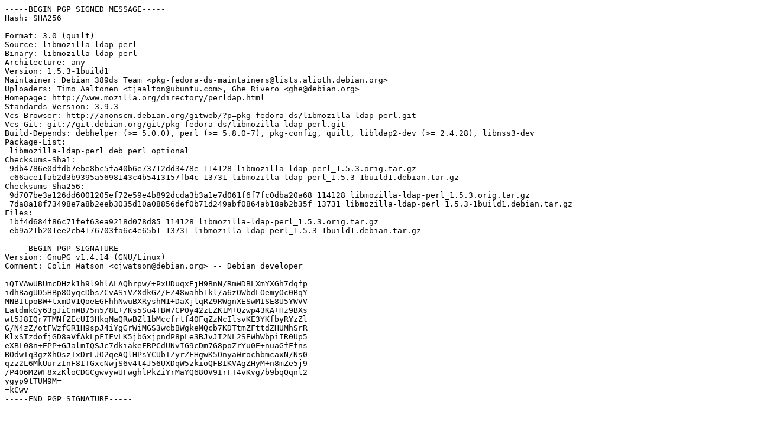

--- FILE ---
content_type: text/prs.lines.tag
request_url: http://ubuntu.otenet.gr/ubuntu/ubuntu/pool/universe/libm/libmozilla-ldap-perl/libmozilla-ldap-perl_1.5.3-1build1.dsc
body_size: 2260
content:
-----BEGIN PGP SIGNED MESSAGE-----
Hash: SHA256

Format: 3.0 (quilt)
Source: libmozilla-ldap-perl
Binary: libmozilla-ldap-perl
Architecture: any
Version: 1.5.3-1build1
Maintainer: Debian 389ds Team <pkg-fedora-ds-maintainers@lists.alioth.debian.org>
Uploaders: Timo Aaltonen <tjaalton@ubuntu.com>, Ghe Rivero <ghe@debian.org>
Homepage: http://www.mozilla.org/directory/perldap.html
Standards-Version: 3.9.3
Vcs-Browser: http://anonscm.debian.org/gitweb/?p=pkg-fedora-ds/libmozilla-ldap-perl.git
Vcs-Git: git://git.debian.org/git/pkg-fedora-ds/libmozilla-ldap-perl.git
Build-Depends: debhelper (>= 5.0.0), perl (>= 5.8.0-7), pkg-config, quilt, libldap2-dev (>= 2.4.28), libnss3-dev
Package-List: 
 libmozilla-ldap-perl deb perl optional
Checksums-Sha1: 
 9db4786e0dfdb7ebe8bc5fa40b6e73712dd3478e 114128 libmozilla-ldap-perl_1.5.3.orig.tar.gz
 c66ace1fab2d3b9395a5698143c4b5413157fb4c 13731 libmozilla-ldap-perl_1.5.3-1build1.debian.tar.gz
Checksums-Sha256: 
 9d707be3a126dd6001205ef72e59e4b892dcda3b3a1e7d061f6f7fc0dba20a68 114128 libmozilla-ldap-perl_1.5.3.orig.tar.gz
 7da8a18f73498e7a8b2eeb3035d10a08856def0b71d249abf0864ab18ab2b35f 13731 libmozilla-ldap-perl_1.5.3-1build1.debian.tar.gz
Files: 
 1bf4d684f86c71fef63ea9218d078d85 114128 libmozilla-ldap-perl_1.5.3.orig.tar.gz
 eb9a21b201ee2cb4176703fa6c4e65b1 13731 libmozilla-ldap-perl_1.5.3-1build1.debian.tar.gz

-----BEGIN PGP SIGNATURE-----
Version: GnuPG v1.4.14 (GNU/Linux)
Comment: Colin Watson <cjwatson@debian.org> -- Debian developer

iQIVAwUBUmcDHzk1h9l9hlALAQhrpw/+PxUDuqxEjH9BnN/RmWDBLXmYXGh7dqfp
idhBagUD5HBp8OyqcDbsZCvASiVZXdkGZ/EZ48wahb1kl/a6zOWbdLOemyOc0BqY
MNBItpoBW+txmDV1QoeEGFhhNwuBXRyshM1+DaXjlqRZ9RWgnXESwMISE8U5YWVV
EatdmkGy63gJiCnWB75n5/8L+/Ks5Su4TBW7CP0y42zEZK1M+Qzwp43KA+Hz9BXs
wt5J8IQr7TMNfZEcUI3HkqMaQRwBZl1bMccfrtf40FqZzNcIlsvKE3YKfbyRYzZl
G/N4zZ/otFWzfGR1H9spJ4iYgGrWiMGS3wcbBWgkeMQcb7KDTtmZFttdZHUMhSrR
KlxSTzdofjGD8aVfAkLpFIFvLK5jbGxjpndP8pLe3BJvJI2NL2SEWhWbpiIR0Up5
eXBL08n+EPP+GJalmIQSJc7dkiakeFRPCdUNvIG9cDm7G8poZrYu0E+nuaGfFfns
BOdwTq3gzXhOszTxDrLJO2qeAQlHPsYCUbIZyrZFHgwK5OnyaWrochbmcaxN/Ns0
qzz2L6MkUurzInF8ITGxcNwjS6v4t4J56UXDqW5zkioQFBIKVAgZHyM+n8mZe5j9
/P406M2WF8xzKloCDGCgwvywUFwghlPkZiYrMaYQ680V9IrFT4vKvg/b9bqQqnl2
ygyp9tTUM9M=
=kCwv
-----END PGP SIGNATURE-----
